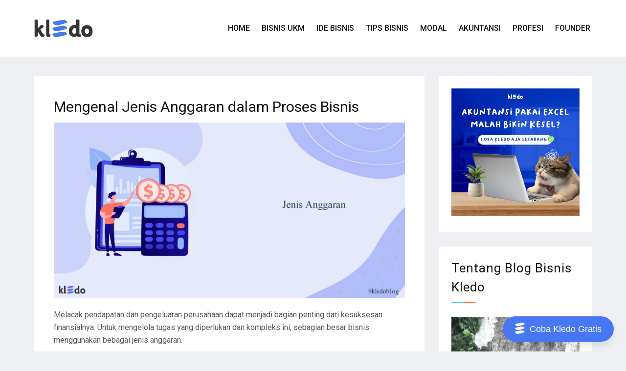

--- FILE ---
content_type: text/html; charset=UTF-8
request_url: https://kledo.com/blog/jenis-anggaran-bisnis/
body_size: 21697
content:
<!doctype html>
<html lang="id">
<head><script>(function(w,i,g){w[g]=w[g]||[];if(typeof w[g].push=='function')w[g].push(i)})
(window,'GTM-M5GSX4X','google_tags_first_party');</script><script>(function(w,d,s,l){w[l]=w[l]||[];(function(){w[l].push(arguments);})('set', 'developer_id.dYzg1YT', true);
		w[l].push({'gtm.start':new Date().getTime(),event:'gtm.js'});var f=d.getElementsByTagName(s)[0],
		j=d.createElement(s);j.async=true;j.src='/4ptc/';
		f.parentNode.insertBefore(j,f);
		})(window,document,'script','dataLayer');</script>
<meta charset="UTF-8">
<meta name="viewport" content="width=device-width, initial-scale=1">
<link rel="profile" href="https://gmpg.org/xfn/11">
<meta name='robots' content='index, follow, max-image-preview:large, max-snippet:-1, max-video-preview:-1' />
<!-- This site is optimized with the Yoast SEO plugin v26.6 - https://yoast.com/wordpress/plugins/seo/ -->
<!-- <link media="all" href="https://kledo.com/blog/wp-content/cache/autoptimize/css/autoptimize_90c4868062196edd830aff12f1ad6531.css" rel="stylesheet"> -->
<link rel="stylesheet" type="text/css" href="//kledo.com/blog/wp-content/cache/wpfc-minified/kdj5vdcx/2rhko.css" media="all"/><title>Mengenal Jenis Anggaran dalam Proses Bisnis - Kledo Blog</title>
<meta name="description" content="Pada artikel ini, kami akan mendefinisikan anggaran bisnis, membahas jenis anggaran dan metode penganggaran dalam bisnis untuk membantu Anda mengembangkan" />
<link rel="canonical" href="https://kledo.com/blog/jenis-anggaran-bisnis/" />
<meta property="og:locale" content="id_ID" />
<meta property="og:type" content="article" />
<meta property="og:title" content="Mengenal Jenis Anggaran dalam Proses Bisnis - Kledo Blog" />
<meta property="og:description" content="Pada artikel ini, kami akan mendefinisikan anggaran bisnis, membahas jenis anggaran dan metode penganggaran dalam bisnis untuk membantu Anda mengembangkan" />
<meta property="og:url" content="https://kledo.com/blog/jenis-anggaran-bisnis/" />
<meta property="og:site_name" content="Kledo Blog" />
<meta property="article:publisher" content="https://www.facebook.com/kledocom" />
<meta property="article:published_time" content="2022-06-01T01:46:44+00:00" />
<meta property="article:modified_time" content="2023-07-04T02:40:21+00:00" />
<meta property="og:image" content="https://kledo.com/blog/wp-content/uploads/2022/05/jenis-anggaran-01.jpg" />
<meta property="og:image:width" content="1500" />
<meta property="og:image:height" content="750" />
<meta property="og:image:type" content="image/jpeg" />
<meta name="author" content="sugi priharto" />
<meta name="twitter:card" content="summary_large_image" />
<meta name="twitter:label1" content="Ditulis oleh" />
<meta name="twitter:data1" content="sugi priharto" />
<meta name="twitter:label2" content="Estimasi waktu membaca" />
<meta name="twitter:data2" content="9 menit" />
<script type="application/ld+json" class="yoast-schema-graph">{"@context":"https://schema.org","@graph":[{"@type":"Article","@id":"https://kledo.com/blog/jenis-anggaran-bisnis/#article","isPartOf":{"@id":"https://kledo.com/blog/jenis-anggaran-bisnis/"},"author":{"name":"sugi priharto","@id":"https://kledo.com/blog/#/schema/person/e3dc6212c1e97af8857df71d958e80f2"},"headline":"Mengenal Jenis Anggaran dalam Proses Bisnis","datePublished":"2022-06-01T01:46:44+00:00","dateModified":"2023-07-04T02:40:21+00:00","mainEntityOfPage":{"@id":"https://kledo.com/blog/jenis-anggaran-bisnis/"},"wordCount":1889,"commentCount":0,"publisher":{"@id":"https://kledo.com/blog/#organization"},"image":{"@id":"https://kledo.com/blog/jenis-anggaran-bisnis/#primaryimage"},"thumbnailUrl":"https://kledo.com/blog/wp-content/uploads/2022/05/jenis-anggaran-01.jpg","keywords":["fitur anggaran kledo","jenis anggaran","jenis anggaran dalam bisnis","kledo","macam-macam anggaran","metode anggaran","metode anggaran dalam bisnis","software akuntansi kledo"],"articleSection":["Panduan Akuntansi"],"inLanguage":"id","potentialAction":[{"@type":"CommentAction","name":"Comment","target":["https://kledo.com/blog/jenis-anggaran-bisnis/#respond"]}]},{"@type":"WebPage","@id":"https://kledo.com/blog/jenis-anggaran-bisnis/","url":"https://kledo.com/blog/jenis-anggaran-bisnis/","name":"Mengenal Jenis Anggaran dalam Proses Bisnis - Kledo Blog","isPartOf":{"@id":"https://kledo.com/blog/#website"},"primaryImageOfPage":{"@id":"https://kledo.com/blog/jenis-anggaran-bisnis/#primaryimage"},"image":{"@id":"https://kledo.com/blog/jenis-anggaran-bisnis/#primaryimage"},"thumbnailUrl":"https://kledo.com/blog/wp-content/uploads/2022/05/jenis-anggaran-01.jpg","datePublished":"2022-06-01T01:46:44+00:00","dateModified":"2023-07-04T02:40:21+00:00","description":"Pada artikel ini, kami akan mendefinisikan anggaran bisnis, membahas jenis anggaran dan metode penganggaran dalam bisnis untuk membantu Anda mengembangkan","breadcrumb":{"@id":"https://kledo.com/blog/jenis-anggaran-bisnis/#breadcrumb"},"inLanguage":"id","potentialAction":[{"@type":"ReadAction","target":["https://kledo.com/blog/jenis-anggaran-bisnis/"]}]},{"@type":"ImageObject","inLanguage":"id","@id":"https://kledo.com/blog/jenis-anggaran-bisnis/#primaryimage","url":"https://kledo.com/blog/wp-content/uploads/2022/05/jenis-anggaran-01.jpg","contentUrl":"https://kledo.com/blog/wp-content/uploads/2022/05/jenis-anggaran-01.jpg","width":1500,"height":750,"caption":"jenis anggaran"},{"@type":"BreadcrumbList","@id":"https://kledo.com/blog/jenis-anggaran-bisnis/#breadcrumb","itemListElement":[{"@type":"ListItem","position":1,"name":"Home","item":"https://kledo.com/blog/"},{"@type":"ListItem","position":2,"name":"Mengenal Jenis Anggaran dalam Proses Bisnis"}]},{"@type":"WebSite","@id":"https://kledo.com/blog/#website","url":"https://kledo.com/blog/","name":"Kledo Blog","description":"","publisher":{"@id":"https://kledo.com/blog/#organization"},"potentialAction":[{"@type":"SearchAction","target":{"@type":"EntryPoint","urlTemplate":"https://kledo.com/blog/?s={search_term_string}"},"query-input":{"@type":"PropertyValueSpecification","valueRequired":true,"valueName":"search_term_string"}}],"inLanguage":"id"},{"@type":"Organization","@id":"https://kledo.com/blog/#organization","name":"Kledo","url":"https://kledo.com/blog/","logo":{"@type":"ImageObject","inLanguage":"id","@id":"https://kledo.com/blog/#/schema/logo/image/","url":"https://kledo.com/blog/wp-content/uploads/2019/11/logo-color-kledo-front.png","contentUrl":"https://kledo.com/blog/wp-content/uploads/2019/11/logo-color-kledo-front.png","width":132,"height":70,"caption":"Kledo"},"image":{"@id":"https://kledo.com/blog/#/schema/logo/image/"},"sameAs":["https://www.facebook.com/kledocom","https://www.instagram.com/kledocom/","https://www.linkedin.com/company/kledo/","https://www.youtube.com/c/kledoCom"]},{"@type":"Person","@id":"https://kledo.com/blog/#/schema/person/e3dc6212c1e97af8857df71d958e80f2","name":"sugi priharto","image":{"@type":"ImageObject","inLanguage":"id","@id":"https://kledo.com/blog/#/schema/person/image/","url":"https://secure.gravatar.com/avatar/43eea581b42a21af5ce4cd6e69a64d435aa87c92fc79b7563ee66425bdf14d0f?s=96&d=mm&r=g","contentUrl":"https://secure.gravatar.com/avatar/43eea581b42a21af5ce4cd6e69a64d435aa87c92fc79b7563ee66425bdf14d0f?s=96&d=mm&r=g","caption":"sugi priharto"},"description":"8 tahun pengalaman di dunia digital marketing dan penulisan terkait bisnis, pemasaran, keuangan, dan akuntansi.","sameAs":["https://id.linkedin.com/in/sugipriharto"],"url":"https://kledo.com/blog/author/sugipriharto/"}]}</script>
<!-- / Yoast SEO plugin. -->
<link rel='dns-prefetch' href='//cdn.wpcharms.com' />
<link rel='dns-prefetch' href='//fonts.googleapis.com' />
<link rel="alternate" title="oEmbed (JSON)" type="application/json+oembed" href="https://kledo.com/blog/wp-json/oembed/1.0/embed?url=https%3A%2F%2Fkledo.com%2Fblog%2Fjenis-anggaran-bisnis%2F" />
<link rel="alternate" title="oEmbed (XML)" type="text/xml+oembed" href="https://kledo.com/blog/wp-json/oembed/1.0/embed?url=https%3A%2F%2Fkledo.com%2Fblog%2Fjenis-anggaran-bisnis%2F&#038;format=xml" />
<link rel='stylesheet' id='blog-kit-fonts-css' href='//fonts.googleapis.com/css?family=Roboto%3A400%2C400i%2C500%2C500i%2C700%2C700i&#038;subset=latin%2Clatin-ext' type='text/css' media='all' />
<script src='//kledo.com/blog/wp-content/cache/wpfc-minified/2eos77cg/2rhko.js' type="text/javascript"></script>
<!-- <script type="text/javascript" src="https://kledo.com/blog/wp-includes/js/jquery/jquery.min.js?ver=3.7.1" id="jquery-core-js"></script> -->
<!-- <script defer type="text/javascript" src="https://kledo.com/blog/wp-includes/js/jquery/jquery-migrate.min.js?ver=3.4.1" id="jquery-migrate-js"></script> -->
<link rel="https://api.w.org/" href="https://kledo.com/blog/wp-json/" /><link rel="alternate" title="JSON" type="application/json" href="https://kledo.com/blog/wp-json/wp/v2/posts/13234" /><link rel="EditURI" type="application/rsd+xml" title="RSD" href="https://kledo.com/blog/xmlrpc.php?rsd" />
<meta name="generator" content="WordPress 6.9" />
<link rel='shortlink' href='https://kledo.com/blog/?p=13234' />
<!-- Google Tag Manager -->
<script defer src="[data-uri]"></script>
<!-- End Google Tag Manager -->
<meta name="google-site-verification" content="q7wm8_sMQNdBKAerApXRn5nNNkSQMX2kt0A6OqJmiSs" />
<!-- StarBox - the Author Box for Humans 3.5.4, visit: https://wordpress.org/plugins/starbox/ -->
<!-- /StarBox - the Author Box for Humans -->
<script src='//kledo.com/blog/wp-content/cache/wpfc-minified/qm61gme9/2rhko.js' type="text/javascript"></script>
<!-- <script defer type="text/javascript" src="https://kledo.com/blog/wp-content/plugins/starbox/themes/business/js/frontend.min.js?ver=3.5.4" id="31e2ed711b-js"></script> -->
<link rel="pingback" href="https://kledo.com/blog/xmlrpc.php"><meta name="generator" content="Elementor 3.34.0; features: additional_custom_breakpoints; settings: css_print_method-external, google_font-enabled, font_display-auto">
<link rel="icon" href="https://kledo.com/blog/wp-content/uploads/2019/11/favicon-150x150.png" sizes="32x32" />
<link rel="icon" href="https://kledo.com/blog/wp-content/uploads/2019/11/favicon.png" sizes="192x192" />
<link rel="apple-touch-icon" href="https://kledo.com/blog/wp-content/uploads/2019/11/favicon.png" />
<meta name="msapplication-TileImage" content="https://kledo.com/blog/wp-content/uploads/2019/11/favicon.png" />
</head>
<body class="wp-singular post-template-default single single-post postid-13234 single-format-standard wp-custom-logo wp-embed-responsive wp-theme-blog-kit wp-child-theme-blog-kit-child02 global-layout-right-sidebar elementor-default elementor-kit-109">
<!-- Google Tag Manager (noscript) -->
<noscript><iframe src="https://www.googletagmanager.com/ns.html?id=GTM-MZ2DQVJ"
height="0" width="0" style="display:none;visibility:hidden"></iframe></noscript>
<!-- End Google Tag Manager (noscript) -->
<div id="page" class="site">
<header id="masthead" class="site-header">
<div class="bottom-header">
<div class="container">
<div class="inner-header-wrap">
<div class="site-branding">
<a href="https://kledo.com/" class="custom-logo-link" rel="home" itemprop="url"><img fetchpriority="high" width="1600" height="478" src="https://kledo.com/blog/wp-content/uploads/2024/10/icon-kledo.webp" class="custom-logo" alt="icon kledo" decoding="async" srcset="https://kledo.com/blog/wp-content/uploads/2024/10/icon-kledo.webp 1600w, https://kledo.com/blog/wp-content/uploads/2024/10/icon-kledo-300x90.webp 300w, https://kledo.com/blog/wp-content/uploads/2024/10/icon-kledo-1024x306.webp 1024w, https://kledo.com/blog/wp-content/uploads/2024/10/icon-kledo-768x229.webp 768w, https://kledo.com/blog/wp-content/uploads/2024/10/icon-kledo-1536x459.webp 1536w" sizes="(max-width: 1600px) 100vw, 1600px" /></a>
</div><!-- .site-branding -->
<div class="main-navigation-wrapper">
<div id="main-nav" class="clear-fix">
<nav id="site-navigation" class="main-navigation" role="navigation">
<div class="wrap-menu-content">
<div class="menu-main-menu-container"><ul id="primary-menu" class="menu"><li id="menu-item-17" class="menu-item menu-item-type-custom menu-item-object-custom menu-item-17"><a href="/">Home</a></li>
<li id="menu-item-51" class="menu-item menu-item-type-taxonomy menu-item-object-category menu-item-51"><a href="https://kledo.com/blog/category/bisnis-ukm/">Bisnis UKM</a></li>
<li id="menu-item-1889" class="menu-item menu-item-type-taxonomy menu-item-object-category menu-item-1889"><a href="https://kledo.com/blog/category/ide-bisnis/">Ide Bisnis</a></li>
<li id="menu-item-1890" class="menu-item menu-item-type-taxonomy menu-item-object-category menu-item-1890"><a href="https://kledo.com/blog/category/tips-bisnis/">Tips Bisnis</a></li>
<li id="menu-item-1891" class="menu-item menu-item-type-taxonomy menu-item-object-category menu-item-1891"><a href="https://kledo.com/blog/category/permodalan/">Modal</a></li>
<li id="menu-item-1892" class="menu-item menu-item-type-taxonomy menu-item-object-category current-post-ancestor current-menu-parent current-post-parent menu-item-1892"><a href="https://kledo.com/blog/category/panduan-akuntansi/">Akuntansi</a></li>
<li id="menu-item-1893" class="menu-item menu-item-type-taxonomy menu-item-object-category menu-item-1893"><a href="https://kledo.com/blog/category/karir-profesi/">Profesi</a></li>
<li id="menu-item-2510" class="menu-item menu-item-type-custom menu-item-object-custom menu-item-2510"><a target="_blank" href="https://oggix.com">Founder</a></li>
</ul></div>                                        </div><!-- .menu-content -->
</nav><!-- #site-navigation -->
</div> <!-- #main-nav -->
</div>
</div>
</div>
</div>
</header><!-- #masthead -->
<div id="content" class="site-content">
<main id="main" class="site-main background-active content-space-enabled" role="main">
<div class="container">
<div id="primary" class="content-area">
<article id="post-13234" class="post-13234 post type-post status-publish format-standard has-post-thumbnail hentry category-panduan-akuntansi tag-fitur-anggaran-kledo tag-jenis-anggaran tag-jenis-anggaran-dalam-bisnis tag-kledo tag-macam-macam-anggaran tag-metode-anggaran tag-metode-anggaran-dalam-bisnis tag-software-akuntansi-kledo">
<header class="entry-header">
<h1 class="entry-title">Mengenal Jenis Anggaran dalam Proses Bisnis</h1>
<div class="entry-meta">
<span class="posted-on"><a href="https://kledo.com/blog/jenis-anggaran-bisnis/" rel="bookmark"><time class="entry-date published" datetime="2022-06-01T08:46:44+07:00">1 Juni 2022</time><time class="updated" datetime="2023-07-04T09:40:21+07:00">4 Juli 2023</time></a></span><span class="byline"> <span class="author vcard"><a class="url fn n" href="https://kledo.com/blog/author/sugipriharto/">sugi priharto</a></span></span><span class="cat-links"><a href="https://kledo.com/blog/category/panduan-akuntansi/" rel="category tag">Panduan Akuntansi</a></span><span class="comments-link"><a href="https://kledo.com/blog/jenis-anggaran-bisnis/#respond">Leave a Comment<span class="screen-reader-text"> on Mengenal Jenis Anggaran dalam Proses Bisnis</span></a></span>                    </div><!-- .entry-meta -->
</header><!-- .entry-header -->
<div class="post-thumbnail">
<noscript><img width="1500" height="750" src="https://kledo.com/blog/wp-content/uploads/2022/05/jenis-anggaran-01.jpg" class="attachment-post-thumbnail size-post-thumbnail wp-post-image" alt="jenis anggaran" decoding="async" srcset="https://kledo.com/blog/wp-content/uploads/2022/05/jenis-anggaran-01.jpg 1500w, https://kledo.com/blog/wp-content/uploads/2022/05/jenis-anggaran-01-300x150.jpg 300w, https://kledo.com/blog/wp-content/uploads/2022/05/jenis-anggaran-01-1024x512.jpg 1024w, https://kledo.com/blog/wp-content/uploads/2022/05/jenis-anggaran-01-768x384.jpg 768w" sizes="(max-width: 1500px) 100vw, 1500px" /></noscript><img width="1500" height="750" src='data:image/svg+xml,%3Csvg%20xmlns=%22http://www.w3.org/2000/svg%22%20viewBox=%220%200%201500%20750%22%3E%3C/svg%3E' data-src="https://kledo.com/blog/wp-content/uploads/2022/05/jenis-anggaran-01.jpg" class="lazyload attachment-post-thumbnail size-post-thumbnail wp-post-image" alt="jenis anggaran" decoding="async" data-srcset="https://kledo.com/blog/wp-content/uploads/2022/05/jenis-anggaran-01.jpg 1500w, https://kledo.com/blog/wp-content/uploads/2022/05/jenis-anggaran-01-300x150.jpg 300w, https://kledo.com/blog/wp-content/uploads/2022/05/jenis-anggaran-01-1024x512.jpg 1024w, https://kledo.com/blog/wp-content/uploads/2022/05/jenis-anggaran-01-768x384.jpg 768w" data-sizes="(max-width: 1500px) 100vw, 1500px" />			</div><!-- .post-thumbnail -->
<div class="entry-content">
<p>Melacak pendapatan dan pengeluaran perusahaan dapat menjadi bagian penting dari kesuksesan finansialnya. Untuk mengelola tugas yang diperlukan dan kompleks ini, sebagian besar bisnis menggunakan bebagai jenis anggaran. </p>
<p>Anggaran dapat membantu<a href="https://kledo.com/blog/rencana-bisnis/"> rencana bisnis</a> dan mendokumentasikan pergerakan uang masuk, keluar, dan di dalam organisasi mereka, yang dapat membantu mendukung profitabilitas secara keseluruhan. </p>
<p>Pada artikel ini, kami akan mendefinisikan anggaran bisnis, membahas jenis anggaran dan metode penganggaran dalam bisnis untuk membantu Anda mengembangkan dan memelihara keuangan bisnis Anda sendiri.</p>
<div class="lwptoc lwptoc-autoWidth lwptoc-baseItems lwptoc-light lwptoc-notInherit" data-smooth-scroll="1" data-smooth-scroll-offset="24"><div class="lwptoc_i">    <div class="lwptoc_header">
<b class="lwptoc_title">Contents</b>                    <span class="lwptoc_toggle">
<a href="#" class="lwptoc_toggle_label" data-label="show">hide</a>            </span>
</div>
<div class="lwptoc_items lwptoc_items-visible">
<div class="lwptoc_itemWrap"><div class="lwptoc_item">    <a href="#Apa_itu_Anggaran_Bisnis">
<span class="lwptoc_item_label">Apa itu Anggaran Bisnis?</span>
</a>
</div><div class="lwptoc_item">    <a href="#10_Jenis_Anggaran_dalam_Bisnis">
<span class="lwptoc_item_label">10 Jenis Anggaran dalam Bisnis</span>
</a>
</div><div class="lwptoc_item">    <a href="#Mengenal_4_Metode_Penganggaran_Utama">
<span class="lwptoc_item_label">Mengenal 4 Metode Penganggaran Utama</span>
</a>
</div><div class="lwptoc_item">    <a href="#Kesimpulan">
<span class="lwptoc_item_label">Kesimpulan</span>
</a>
</div></div></div>
</div></div>
<h2 class="wp-block-heading"><span id="Apa_itu_Anggaran_Bisnis">Apa itu Anggaran Bisnis?</span></h2>
<figure class="wp-block-image alignwide size-large"><noscript><img decoding="async" width="1024" height="576" src="https://kledo.com/blog/wp-content/uploads/2022/05/anggaran-1-1024x576.jpg" alt="jenis anggaran" class="wp-image-13245" srcset="https://kledo.com/blog/wp-content/uploads/2022/05/anggaran-1-1024x576.jpg 1024w, https://kledo.com/blog/wp-content/uploads/2022/05/anggaran-1-300x169.jpg 300w, https://kledo.com/blog/wp-content/uploads/2022/05/anggaran-1-768x432.jpg 768w, https://kledo.com/blog/wp-content/uploads/2022/05/anggaran-1.jpg 1240w" sizes="(max-width: 1024px) 100vw, 1024px"></noscript><img decoding="async" width="1024" height="576" src='data:image/svg+xml,%3Csvg%20xmlns=%22http://www.w3.org/2000/svg%22%20viewBox=%220%200%201024%20576%22%3E%3C/svg%3E' data-src="https://kledo.com/blog/wp-content/uploads/2022/05/anggaran-1-1024x576.jpg" alt="jenis anggaran" class="lazyload wp-image-13245" data-srcset="https://kledo.com/blog/wp-content/uploads/2022/05/anggaran-1-1024x576.jpg 1024w, https://kledo.com/blog/wp-content/uploads/2022/05/anggaran-1-300x169.jpg 300w, https://kledo.com/blog/wp-content/uploads/2022/05/anggaran-1-768x432.jpg 768w, https://kledo.com/blog/wp-content/uploads/2022/05/anggaran-1.jpg 1240w" data-sizes="(max-width: 1024px) 100vw, 1024px"></figure>
<p><a href="https://kledo.com/blog/anggaran-perusahaan/">Anggaran adalah </a>rencana keuangan yang digunakan oleh bisnis untuk melacak pendapatan dan pengeluaran mereka untuk memprediksi keuntungan di masa depan.</p>
<p>Bisnis mungkin ingin melacak berapa banyak uang yang dihabiskan untuk biaya overhead dan pengeluaran sekali pakai untuk mengidentifikasi di mana mereka menghabiskan, sehingga mereka dapat memotong pengeluaran jika perlu dan meningkatkan keuntungan mereka. </p>
<p>Mereka mungkin juga menggunakan anggaran untuk membantu mengidentifikasi area tertentu di mana mereka dapat meningkatkan pendapatan mereka. </p>
<p>Perusahaan sering mempertahankan anggaran induk, dan departemen dalam perusahaan mungkin membuat anggaran sendiri untuk mengelola alokasi keuangan perusahaan secara keseluruhan.</p>
<p>Bisnis dapat memecah anggaran mereka ke dalam periode keuangan, membantu memantau posisi keuangan dan membangun tujuan jangka pendek. </p>
<p>Biasanya, anggaran akan terdiri dari satu tahun penuh, empat kuartal dan bulan individu. </p>
<p>Perusahaan sering merevisi anggaran mereka di awal setiap tahun dan membawa pertumbuhan keuangan dan laba ke tahun-tahun berikutnya untuk mempertahankan gambaran yang akurat tentang aliran uang dari waktu ke waktu. </p>
<p>Organisasi sering memanfaatkan <a href="https://kledo.com/software-akuntansi-gratis/">software akuntansi</a> yang memiliki fitur anggaran untuk membantu menyeimbangkan anggaran dan mengembangkan rencana penganggaran, salah satunya adalah Kledo.</p>
<p>Kledo adalah software akuntansi berbasis cloud yang akan memudahkan proses pembukuan bisnis dan pengelolaan berbagai jenis anggaran dalam usaha Anda.</p>
<p>Anda juga bisa mencoba menggunakan Kledo secara gratis selama 14 hari melalui tautan pada gambar di bawah ini:</p>
<div class="wp-block-image"><figure class="aligncenter size-large"><a href="https://kledo.com/daftar/?utm_source=blog&amp;utm_medium=banner+blog&amp;utm_campaign=blog+kledo&amp;utm_id=banner"><noscript><img loading="lazy" decoding="async" width="1024" height="1024" src="https://kledo.com/blog/wp-content/uploads/2021/07/Banner-1-1080-1024x1024.jpg" alt="Banner 1 kledo" class="wp-image-4989" srcset="https://kledo.com/blog/wp-content/uploads/2021/07/Banner-1-1080-1024x1024.jpg 1024w, https://kledo.com/blog/wp-content/uploads/2021/07/Banner-1-1080-300x300.jpg 300w, https://kledo.com/blog/wp-content/uploads/2021/07/Banner-1-1080-150x150.jpg 150w, https://kledo.com/blog/wp-content/uploads/2021/07/Banner-1-1080-768x768.jpg 768w, https://kledo.com/blog/wp-content/uploads/2021/07/Banner-1-1080.jpg 1080w" sizes="(max-width: 1024px) 100vw, 1024px"></noscript><img loading="lazy" decoding="async" width="1024" height="1024" src='data:image/svg+xml,%3Csvg%20xmlns=%22http://www.w3.org/2000/svg%22%20viewBox=%220%200%201024%201024%22%3E%3C/svg%3E' data-src="https://kledo.com/blog/wp-content/uploads/2021/07/Banner-1-1080-1024x1024.jpg" alt="Banner 1 kledo" class="lazyload wp-image-4989" data-srcset="https://kledo.com/blog/wp-content/uploads/2021/07/Banner-1-1080-1024x1024.jpg 1024w, https://kledo.com/blog/wp-content/uploads/2021/07/Banner-1-1080-300x300.jpg 300w, https://kledo.com/blog/wp-content/uploads/2021/07/Banner-1-1080-150x150.jpg 150w, https://kledo.com/blog/wp-content/uploads/2021/07/Banner-1-1080-768x768.jpg 768w, https://kledo.com/blog/wp-content/uploads/2021/07/Banner-1-1080.jpg 1080w" data-sizes="(max-width: 1024px) 100vw, 1024px"></a></figure></div>
<p><strong>Baca juga:<a href="https://kledo.com/blog/lingkungan-bisnis-definisi-ciri-fungsi-jenis-dan-komponennya/"> Lingkungan Bisnis: Definisi, Ciri, Fungsi, Jenis, dan Komponennya</a></strong></p>
<h2 class="wp-block-heading"><span id="10_Jenis_Anggaran_dalam_Bisnis">10 Jenis Anggaran dalam Bisnis</span></h2>
<p>Anggaran bisnis seperti sisik jari pada manusia. Setiap bisnis memiliki anggaran uniknya sendiri yang harus mereka patuhi. Dan, beberapa bisnis mungkin memiliki serangkaian anggaran bisnis yang berbeda untuk dilacak. </p>
<p>Jadi, apa saja jenis anggaran dalam bisnis? Cari tahu sendiri di bawah ini.</p>
<h3 class="wp-block-heading">1. <a href="https://kledo.com/blog/anggaran-operasional/">Anggaran operasional</a></h3>
<p>Anggaran operasional atau <em>operational budget</em>, terdiri dari semua pengeluaran dan pendapatan yang diharapkan digunakan oleh bisnis Anda untuk operasinya. </p>
<p>Anggaran operasi Anda menguraikan dana yang dibutuhkan perusahaan Anda untuk beroperasi secara efisien.</p>
<p>Umumnya, anggaran operasional memecah hal-hal seperti <a href="https://kledo.com/blog/biaya-tetap/">biaya tetap</a> dan <a href="https://kledo.com/blog/biaya-variabel/">variabel</a>, pendapatan, dan pengeluaran lainnya. </p>
<p>Seperti semua jenis anggaran dalam bisnis, anggaran operasional dapat bervariasi tergantung pada bisnis dan operasinya.</p>
<p>Dalam kebanyakan kasus, anggaran operasional Anda adalah kombinasi dari beberapa anggaran lainnya, termasuk:</p>
<ul class="wp-block-list"><li>Penjualan</li><li>Produksi</li><li>Bahan langsung</li><li>Tenaga kerja langsung</li><li>Biaya overhead</li><li>Biaya umum dan administrasi</li></ul>
<p><strong>Baca juga: <a href="https://kledo.com/blog/administrasi-keuangan/">Administrasi Keuangan: Pengertian, Tujuan, dan Tugasnya</a></strong></p>
<h3 class="wp-block-heading">2. Anggaran arus kas</h3>
<p>Salah satu komponen terbesar dari penganggaran bisnis adalah mengelola dan memperkirakan arus kas. </p>
<p>Arus kas Anda atau anggaran kas memberi Anda prediksi uang yang masuk atau keluar dari bisnis selama periode waktu tertentu (misalnya, satu tahun).</p>
<p>Anggaran arus kas Anda dapat membantu Anda membuat keputusan keuangan yang penting, mendeteksi masalah, dan mencegah pengeluaran yang berlebihan.</p>
<p>Tujuan anggaran kas Anda adalah untuk memastikan ada cukup uang yang masuk untuk menutupi uang yang keluar. </p>
<p>Jika Anda tidak memiliki cukup uang untuk mengimbangi pengeluaran, Anda bisa berakhir di wilayah arus kas negatif.</p>
<p><strong>Baca juga: <a href="https://kledo.com/blog/tips-menjadi-eksportir-sukses/">Tips Menjadi Eksportir Sukses yang Harus Anda Tahu</a></strong></p>
<h3 class="wp-block-heading">3. Anggaran keuangan</h3>
<p>Untuk memahami berapa banyak uang yang Anda butuhkan untuk mencapai kebutuhan jangka pendek dan jangka panjang, buatlah anggaran keuangan. </p>
<p>Faktor anggaran keuangan dalam aset, kewajiban, dan ekuitas (alias komponen neraca Anda).</p>
<p>Anggaran keuangan bisnis Anda dapat memberi Anda gambaran menyeluruh tentang kesehatan dan stabilitas perusahaan Anda.</p>
<p> Jenis anggaran ini dapat sangat membantu jika Anda mencari pendanaan atau mempertimbangkan <em>initial public offering</em> (IPO)</p>
<h3 class="wp-block-heading">4. <a href="https://kledo.com/blog/anggaran-penjualan/">Anggaran penjualan</a></h3>
<p>Jenis anggaran lain yang mungkin ingin Anda pertimbangkan untuk ditetapkan adalah anggaran penjualan. </p>
<p>Anggaran penjualan memproyeksikan pendapatan dan pengeluaran penjualan Anda dan berapa banyak yang akan Anda jual dalam periode waktu tertentu.</p>
<p>Membuat anggaran penjualan memungkinkan Anda untuk merencanakan dan melakukan penyesuaian terhadap pengeluaran Anda. Untuk membuat anggaran penjualan, Anda perlu:</p>
<ul class="wp-block-list"><li>Buat daftar penawaran bisnis Anda</li><li>Cantumkan titik harga setiap penawaran</li><li>Tinjau angka penjualan tahun lalu (atau periode) untuk membuat proyeksi</li></ul>
<p>Memiliki anggaran penjualan yang akurat memastikan Anda memiliki banyak bahan dan inventaris untuk memenuhi permintaan pelanggan. Dan, anggaran penjualan Anda membantu meletakkan dasar bagi bisnis Anda</p>
<h3 class="wp-block-heading">5. <a href="https://kledo.com/blog/anggaran-produksi/">Anggaran produksi</a></h3>
<p>Anggaran produksi Anda memberi tahu Anda berapa banyak setiap produk yang harus diproduksi untuk memenuhi kebutuhan penjualan dan persyaratan inventaris. </p>
<p>Jenis anggaran bisnis ini membantu menentukan aspek operasi seperti:</p>
<ul class="wp-block-list"><li>Tenaga kerja langsung</li><li>Material langsung</li><li><a href="https://kledo.com/blog/biaya-overhead/">Overhead</a></li></ul>
<p>Untuk menyusun anggaran produksi, Anda memerlukan jumlah unit yang diharapkan untuk dijual (berdasarkan data periode terakhir), tingkat persediaan akhir yang diperlukan, dan jumlah unit dalam persediaan awal Anda (jika ada).</p>
<p>Anggaran produksi Anda membantu menentukan biaya produksi, dan pada gilirannya, membantu menentukan harga produk.</p>
<p>Perhatikan anggaran produksi Anda. Jika penjualan dan permintaan meningkat atau menurun, sesuaikan anggaran produksi Anda.</p>
<p><strong>Baca juga: <a href="https://kledo.com/blog/strategi-promosi-penjualan/">Mengenal Jenis Strategi Promosi Penjualan yang Bisa Anda Gunakan</a></strong></p>
<h3 class="wp-block-heading">6. Anggaran tenaga kerja</h3>
<p>Jika Anda memiliki karyawan atau berencana mempekerjakan karyawan, pertimbangkan untuk membuat anggaran tenaga kerja.</p>
<p> Gunakan anggaran tenaga kerja untuk menentukan berapa banyak karyawan yang Anda butuhkan untuk mencapai tingkat produksi tertentu. Anggaran tenaga kerja Anda juga membantu Anda merencanakan biaya penggajian.</p>
<p>Selain membantu Anda merencanakan kepegawaian, anggaran tenaga kerja dapat membantu Anda dalam mengalokasikan biaya untuk pekerja musiman.</p>
<h3 class="wp-block-heading">7. Anggaran modal</h3>
<p>Anggaran modal dapat membantu Anda merencanakan pembelian aset besar, seperti:</p>
<ul class="wp-block-list"><li>Mesin</li><li>Properti</li><li>Kendaraan</li></ul>
<p>Anggaran modal bisnis menjabarkan biaya aset, periode pengembalian yang diharapkan, dan potensi pengembalian investasi aset. </p>
<p>Anggaran modal Anda dapat memberi tahu Anda apakah pembelian itu akan menjadi investasi yang baik atau tidak.</p>
<h3 class="wp-block-heading">8. Anggaran statis</h3>
<p>Beberapa bisnis dengan penjualan dan pengeluaran yang dapat diprediksi dapat membuat anggaran statis. </p>
<p>Anggaran statis tidak berubah sepanjang tahun. Anda dapat menggunakan anggaran statis untuk melihat perbedaan dan mengevaluasi kinerja penjualan.</p>
<p>Anggaran statis tidak dipengaruhi oleh volume penjualan atau perubahan lain dalam bisnis. Beberapa jenis pengeluaran dalam anggaran statis mungkin termasuk:</p>
<ul class="wp-block-list"><li>Software</li><li>Biaya kontraktor</li><li>Biaya berlangganan</li><li>Sewa gudang</li><li>Keperluan</li><li>Biaya pasokan</li></ul>
<p>Sertakan semua pengeluaran yang tetap tidak berubah (atau tetap) selama periode tersebut dalam anggaran statis Anda.</p>
<p>Di sisi lain, jika Anda memiliki pengeluaran yang terus berubah, gunakan anggaran yang fleksibel. Anggaran fleksibel berfluktuasi dengan perubahan penjualan dan produksi.</p>
<p><strong>Baca juga:<a href="https://kledo.com/blog/konsep-penjualan/"> Mengenal Konsep Penjualan dan Bedanya dengan Konsep Pemasaran</a></strong></p>
<h3 class="wp-block-heading">9. Anggaran overhead</h3>
<p>Anggaran overhead mencakup biaya overhead tetap dan variabel untuk periode tertentu.</p>
<p>Biaya variabel bervariasi berdasarkan aktivitas penjualan Anda (mis., komisi). </p>
<p>Biaya tetap tetap sama, apa pun yang terjadi pada penjualan Anda. Biaya tetap adalah biaya yang harus Anda bayar untuk menjalankan bisnis Anda (misalnya, sewa).</p>
<p>Uraikan semua biaya overhead variabel dan tetap Anda dalam anggaran overhead Anda.</p>
<p><strong>Baca juga: <a href="https://kledo.com/blog/budget-adalah/">Budget Adalah: Berikut Pembahasan Lengkap dan Tips Membuatnya</a></strong></p>
<h3 class="wp-block-heading">10. Anggaran induk</h3>
<p>Anggaran induk atau <em>master budget</em> adalah kombinasi dari semua anggaran individual bisnis Anda. </p>
<p>Anggaran induk Anda memberi Anda gambaran keuangan lengkap tentang perusahaan Anda. </p>
<p>Dan, itu dapat menunjukkan kepada Anda di mana pendapatan dan pengeluaran tertentu cocok secara keseluruhan dalam bisnis.</p>
<p>Anggaran induk lebih umum untuk bisnis yang lebih besar. Namun, usaha kecil juga dapat menggunakan anggaran induk untuk membagi keuangan mereka berdasarkan kategori atau departemen.</p>
<p>Gunakan anggaran utama Anda untuk merencanakan apa yang perlu Anda lakukan untuk mencapai tujuan bisnis dan keuangan. </p>
<p>Anggaran induk Anda dapat terdiri dari sejumlah anggaran yang berbeda, termasuk:</p>
<ul class="wp-block-list"><li>Penjualan</li><li>Produksi</li><li>Arus kas</li><li>Operasi</li></ul>
<p><strong>Baca juga: <a href="https://kledo.com/blog/aplikasi-kasir/">Rekomendasi Aplikasi Kasir Terbaik untuk Bisnis dan Cara Memilihnya</a></strong></p>
<h2 class="wp-block-heading"><span id="Mengenal_4_Metode_Penganggaran_Utama">Mengenal 4 Metode Penganggaran Utama</span></h2>
<figure class="wp-block-image alignwide size-large"><noscript><img loading="lazy" decoding="async" width="660" height="405" src="https://kledo.com/blog/wp-content/uploads/2022/05/anggaran-modal-1.jpg" alt="jenis anggaran" class="wp-image-13246" srcset="https://kledo.com/blog/wp-content/uploads/2022/05/anggaran-modal-1.jpg 660w, https://kledo.com/blog/wp-content/uploads/2022/05/anggaran-modal-1-300x184.jpg 300w" sizes="(max-width: 660px) 100vw, 660px"></noscript><img loading="lazy" decoding="async" width="660" height="405" src='data:image/svg+xml,%3Csvg%20xmlns=%22http://www.w3.org/2000/svg%22%20viewBox=%220%200%20660%20405%22%3E%3C/svg%3E' data-src="https://kledo.com/blog/wp-content/uploads/2022/05/anggaran-modal-1.jpg" alt="jenis anggaran" class="lazyload wp-image-13246" data-srcset="https://kledo.com/blog/wp-content/uploads/2022/05/anggaran-modal-1.jpg 660w, https://kledo.com/blog/wp-content/uploads/2022/05/anggaran-modal-1-300x184.jpg 300w" data-sizes="(max-width: 660px) 100vw, 660px"></figure>
<h3 class="wp-block-heading">1. Incremental budgeting</h3>
<p><em>Incremental budgeting</em> mengambil angka aktual tahun lalu dan menambah atau mengurangi persentase untuk mendapatkan anggaran tahun berjalan.</p>
<p>Ini adalah jenis anggaran yang paling umum karena sederhana dan mudah dipahami. </p>
<p><em>Incremental budgeting</em> sesuai untuk digunakan jika pemicu biaya utama tidak berubah dari tahun ke tahun. Namun, ada beberapa masalah dengan menggunakan metode ini:</p>
<h4 class="wp-block-heading">Kemungkinan akan membawa inefisiensi</h4>
<p> Misalnya, jika seorang manajer mengetahui bahwa ada peluang untuk meningkatkan anggarannya sebesar 10% setiap tahun, dia hanya akan mengambil kesempatan itu untuk mencapai anggaran yang lebih besar, tanpa berusaha mencari cara untuk memotong biaya atau menghemat.</p>
<h4 class="wp-block-heading">Kemungkinan besar akan terjadi kesenjangan anggaran</h4>
<p>Misalnya, seorang manajer mungkin melebih-lebihkan ukuran anggaran yang sebenarnya dibutuhkan tim sehingga tampaknya tim selalu kekurangan anggaran.</p>
<h4 class="wp-block-heading">Hal ini juga cenderung mengabaikan penggerak aktivitas dan kinerja eksternal</h4>
<p>Misalnya, ada inflasi yang sangat tinggi dalam biaya input tertentu. Penganggaran tambahan mengabaikan faktor eksternal dan hanya mengasumsikan biaya akan tumbuh, misalnya, 10% tahun ini.</p>
<p><strong>Baca juga: <a href="https://kledo.com/blog/budgeting-adalah/">Apa Itu Budgeting? Berikut Adalah Penjelasan Lengkap dan 20 Tips Membuat Budgeting</a></strong></p>
<h3 class="wp-block-heading">2. Activity-based budgeting</h3>
<p>Penganggaran berbasis aktivitas atau <em>activity-based budgeting</em> adalah jenis metode anggaran top-down yang menentukan jumlah input yang diperlukan untuk mendukung target atau output yang ditetapkan oleh perusahaan. </p>
<p>Misalnya, sebuah perusahaan menetapkan target output sebesar 100 juta dalam pendapatan. Perusahaan perlu terlebih dahulu menentukan kegiatan yang perlu dilakukan untuk memenuhi target penjualan, dan kemudian mencari tahu biaya pelaksanaan kegiatan tersebut.</p>
<p><strong>Baca juga:<a href="https://kledo.com/blog/proses-audit-dan-tahapannya/"> Mengetahui Proses Audit Keuangan dan Tahapannya dalam Bisnis</a></strong></p>
<h3 class="wp-block-heading">3. Penganggaran proposisi nilai</h3>
<p>Dalam penganggaran proposisi nilai, pembuat anggaran mempertimbangkan pertanyaan-pertanyaan berikut:</p>
<ul class="wp-block-list"><li>Mengapa jumlah ini dimasukkan dalam anggaran?</li><li>Apakah item tersebut menciptakan nilai bagi pelanggan, staf, atau pemangku kepentingan lainnya?</li><li>Apakah nilai barang lebih besar daripada biayanya? Jika tidak, lalu apakah ada alasan lain mengapa biaya tersebut dibenarkan?</li></ul>
<p>Penganggaran proposisi nilai benar-benar merupakan pola pikir tentang memastikan bahwa segala sesuatu yang termasuk dalam anggaran memberikan nilai bagi bisnis. </p>
<p>Penganggaran proposisi nilai bertujuan untuk menghindari pengeluaran yang tidak perlu – meskipun tidak tepat ditujukan pada tujuan itu sebagai opsi penganggaran akhir kami, <em>zero-based budgeting.</em></p>
<p><strong>Baca juga:<a href="https://kledo.com/blog/keterampilan-manajerial/"> Keterampilan Manajerial yang Harus Dimiliki Pebisnis dan Cara Mengembangkannya</a></strong></p>
<h3 class="wp-block-heading">4. <em>Zero-based budgeting</em></h3>
<p>Sebagai salah satu metode penganggaran yang paling umum digunakan, penganggaran berbasis nol atau zero-based budgeting dimulai dengan asumsi bahwa semua anggaran departemen adalah nol dan harus dibangun kembali dari awal. </p>
<p>Manajer harus dapat membenarkan setiap pengeluaran. Tidak ada pengeluaran yang otomatis “oke”. </p>
<p>Penganggaran berbasis nol sangat ketat, bertujuan untuk menghindari setiap dan semua pengeluaran yang tidak dianggap mutlak penting untuk keberhasilan operasi (menguntungkan) perusahaan.</p>
<p> Penganggaran dari bawah ke atas semacam ini bisa menjadi cara yang sangat efektif untuk “mengguncang segalanya”.</p>
<p>Pendekatan berbasis nol baik digunakan ketika ada kebutuhan mendesak untuk menahan biaya, misalnya, dalam situasi di mana perusahaan sedang melalui restrukturisasi keuangan atau penurunan ekonomi atau pasar besar yang mengharuskannya untuk mengurangi anggaran secara dramatis.</p>
<p>Penganggaran berbasis nol paling cocok untuk menangani biaya diskresioner daripada biaya operasi penting. </p>
<p>Namun, ini bisa menjadi pendekatan yang sangat memakan waktu, sehingga banyak perusahaan hanya menggunakan pendekatan ini sesekali.</p>
<p>Baca <a href="https://kledo.com/blog/zero-based-budgeting/">artikel ini untuk mengetahui zero-based budgeting lebih detail</a>.</p>
<h2 class="wp-block-heading"><span id="Kesimpulan">Kesimpulan</span></h2>
<p>Itulah pembahasan mengenai jenis dan juga metode anggaran dalam bisnis. Seperti yang kita tahu anggaran bisnis Anda bertindak sebagai peta jalan untuk keuangan perusahaan Anda. </p>
<p>Untuk memastikan anggaran Anda menjaga keuangan Anda tetap pada jalurnya, ikuti langkah-langkah berikut saat membuat anggaran untuk bisnis Anda:</p>
<ul class="wp-block-list"><li>Tambah penghasilan</li><li>Buat daftar biaya variabel</li><li>Tentukan biaya variabel</li><li>Perhitungkan pengeluaran tambahan dan tak terduga</li><li>Analisis arus kas Anda</li><li>Garis besar anggaran Anda</li><li>Improvisasi bila perlu</li></ul>
<p>Setelah Anda menetapkan jenis anggaran bisnis apa pun yang diinginkan hati Anda, pantau kembali anggaran tersebut dari waktu ke waktu untuk memastikan bahwa anggaran tersebut mutakhir dan akurat.</p>
<p>Untuk proses membuat anggaran dan pembukuan yang lebih mudah, Anda bisa mencoba menggunakan software akuntansi seperti Kledo.</p>
<p>Kledo adalah software akuntansi berbasis cloud yang sudah digunakan oleh lebih dari 10 ribu pengguna dari berbagai jenis bisnis di Indonesia.</p>
<p>Dengan menggunakan Kledo Anda bisa dengan mudah melakukan pencatatan pembukuan, membuat laporan keuangan, manajemen aset dan persediaan, manajemen anggaran, dan masih banyak lagi.</p>
<p>Anda bisa mencoba menggunakan Kledo secara gratis selama 14 hari atau selamanya melalui <strong><a href="https://kledo.com/daftar/?utm_source=blog&amp;utm_medium=banner+blog&amp;utm_campaign=blog+kledo&amp;utm_id=banner">tautan ini.</a></strong></p>
<div class="abh_box abh_box_down abh_box_business"><ul class="abh_tabs"> <li class="abh_about abh_active"><a href="#abh_about">About</a></li> <li class="abh_posts"><a href="#abh_posts">Latest Posts</a></li></ul><div class="abh_tab_content"><section class="vcard author abh_about_tab abh_tab" itemscope itemprop="author" itemtype="https://schema.org/Person" style="display:block"><div class="abh_image" itemscope itemtype="https://schema.org/ImageObject"><a href="https://kledo.com/blog/author/sugipriharto/" class="url" title="sugi priharto"> <noscript><img decoding="async" src="https://kledo.com/blog/wp-content/uploads/gravatar/sugi.webp" class="photo" width="250" alt="sugi priharto"></noscript><img decoding="async" src='data:image/svg+xml,%3Csvg%20xmlns=%22http://www.w3.org/2000/svg%22%20viewBox=%220%200%20250%20166.66666666667%22%3E%3C/svg%3E' data-src="https://kledo.com/blog/wp-content/uploads/gravatar/sugi.webp" class="lazyload photo" width="250" alt="sugi priharto"></a> </div><div class="abh_social"> </div><div class="abh_text"><div class="abh_name fn name" itemprop="name"><a href="https://kledo.com/blog/author/sugipriharto/" class="url">sugi priharto</a></div><div class="abh_job"></div><div class="description note abh_description" itemprop="description">8 tahun pengalaman di dunia digital marketing dan penulisan terkait bisnis, pemasaran, keuangan, dan akuntansi.</div></div> </section><section class="abh_posts_tab abh_tab"><div class="abh_image"><a href="https://kledo.com/blog/author/sugipriharto/" class="url" title="sugi priharto"><noscript><img decoding="async" src="https://kledo.com/blog/wp-content/uploads/gravatar/sugi.webp" class="photo" width="250" alt="sugi priharto"></noscript><img decoding="async" src='data:image/svg+xml,%3Csvg%20xmlns=%22http://www.w3.org/2000/svg%22%20viewBox=%220%200%20250%20166.66666666667%22%3E%3C/svg%3E' data-src="https://kledo.com/blog/wp-content/uploads/gravatar/sugi.webp" class="lazyload photo" width="250" alt="sugi priharto"></a></div><div class="abh_social"> </div><div class="abh_text"><div class="abh_name">Latest posts by sugi priharto <span class="abh_allposts">(<a href="https://kledo.com/blog/author/sugipriharto/">see all</a>)</span></div><div class="abh_description note"><ul>				<li>					<a href="https://kledo.com/blog/laporan-arus-kas/">Laporan Arus Kas: Contoh, Studi Kasus, Cara Membuat dan Membacanya</a><span> - 14 Januari 2026</span>				</li>				<li>					<a href="https://kledo.com/blog/rumus-hpp/">Variasi Rumus HPP, Cara Hitung, dan Contoh Kasusnya</a><span> - 13 Januari 2026</span>				</li>				<li>					<a href="https://kledo.com/blog/pengertian-akuntansi-adalah/">Akuntansi Adalah: Berikut Pembahasan Lengkapnya</a><span> - 12 Januari 2026</span>				</li></ul></div></div> </section></div> </div>    </div><!-- .entry-content -->
<footer class="entry-footer">
<span class="tags-links"><a href="https://kledo.com/blog/tag/fitur-anggaran-kledo/" rel="tag">fitur anggaran kledo</a>, <a href="https://kledo.com/blog/tag/jenis-anggaran/" rel="tag">jenis anggaran</a>, <a href="https://kledo.com/blog/tag/jenis-anggaran-dalam-bisnis/" rel="tag">jenis anggaran dalam bisnis</a>, <a href="https://kledo.com/blog/tag/kledo/" rel="tag">kledo</a>, <a href="https://kledo.com/blog/tag/macam-macam-anggaran/" rel="tag">macam-macam anggaran</a>, <a href="https://kledo.com/blog/tag/metode-anggaran/" rel="tag">metode anggaran</a>, <a href="https://kledo.com/blog/tag/metode-anggaran-dalam-bisnis/" rel="tag">metode anggaran dalam bisnis</a>, <a href="https://kledo.com/blog/tag/software-akuntansi-kledo/" rel="tag">software akuntansi kledo</a></span>        </footer><!-- .entry-footer -->
</article><!-- #post-13234 -->
<nav class="navigation post-navigation" aria-label="Pos">
<h2 class="screen-reader-text">Navigasi pos</h2>
<div class="nav-links"><div class="nav-previous"><a href="https://kledo.com/blog/lingkungan-bisnis-definisi-ciri-fungsi-jenis-dan-komponennya/" rel="prev"><span class="nav-post-title nav-post-title-previous">&larr; Lingkungan Bisnis: Definisi, Ciri, Fungsi, Jenis, dan Komponennya</span></a></div><div class="nav-next"><a href="https://kledo.com/blog/pentingnya-customer-support-dan-tips-meningkatkannya/" rel="next"><span class="nav-post-title nav-post-title-next">Pentingnya Customer Support dan Tips Meningkatkannya &rarr;</span></a></div></div>
</nav>
<div id="comments" class="comments-area">
<div id="respond" class="comment-respond">
<h3 id="reply-title" class="comment-reply-title">Tinggalkan Komentar <small><a rel="nofollow" id="cancel-comment-reply-link" href="/blog/jenis-anggaran-bisnis/#respond" style="display:none;">Batalkan balasan</a></small></h3><form action="https://kledo.com/blog/wp-comments-post.php" method="post" id="commentform" class="comment-form"><p class="comment-form-comment"><label for="comment"><span class="input-error">*</span> Komentar</label><textarea id="comment" name="comment" cols="45" rows="8" required></textarea></p><p class="comment-form-author"><label for="author"><span class="input-error">*</span> Nama</label> <input id="author" name="author" type="text" value="" required /></p>
<p class="comment-form-email"><label for="email"><span class="input-error">*</span> Email</label> <input id="email" name="email" type="email" value="" required /></p>
<p class="comment-form-cookies-consent"><input id="wp-comment-cookies-consent" name="wp-comment-cookies-consent" type="checkbox" value="yes" /> <label for="wp-comment-cookies-consent">Simpan informasi saya untuk komentar berikutnya.</label></p>
<p class="aiowps-captcha hide-when-displaying-tfa-input"><label for="aiowps-captcha-answer-69681ec585ea6">Please enter an answer in digits:</label><div class="aiowps-captcha-equation hide-when-displaying-tfa-input"><strong>4 &#215; four = <input type="hidden" name="aiowps-captcha-string-info" class="aiowps-captcha-string-info" value="slabrn9sjo" /><input type="hidden" name="aiowps-captcha-temp-string" class="aiowps-captcha-temp-string" value="1768431301" /><input type="text" size="2" id="aiowps-captcha-answer-69681ec585ea6" class="aiowps-captcha-answer" name="aiowps-captcha-answer" value="" autocomplete="off" /></strong></div></p><p class="form-submit"><button type="submit" class="submit">Kirim Komentar</button> <input type='hidden' name='comment_post_ID' value='13234' id='comment_post_ID' />
<input type='hidden' name='comment_parent' id='comment_parent' value='0' />
</p> <p class="comment-form-aios-antibot-keys"><input type="hidden" name="6smg9jaz" value="l9d22svocp1q" ><input type="hidden" name="l2fdusbq" value="n46ba2e4z8fa" ><input type="hidden" name="c5r2on1l" value="bh4kz8yothfp" ><input type="hidden" name="zryf4pb8" value="op4k3r0c8eyt" ><input type="hidden" name="aios_antibot_keys_expiry" id="aios_antibot_keys_expiry" value="1768435200"></p><p style="display: none;"><input type="hidden" id="akismet_comment_nonce" name="akismet_comment_nonce" value="9b2e6b704a" /></p><p style="display: none !important;" class="akismet-fields-container" data-prefix="ak_"><label>&#916;<textarea name="ak_hp_textarea" cols="45" rows="8" maxlength="100"></textarea></label><input type="hidden" id="ak_js_1" name="ak_js" value="245"/><script defer src="[data-uri]"></script></p></form>	</div><!-- #respond -->
</div><!-- #comments -->
<script defer src="https://code.jquery.com/jquery-3.7.1.min.js"></script>
<script defer src="https://cdn.jsdelivr.net/npm/jquery-validation@1.19.5/dist/jquery.validate.min.js"></script>
<script defer src="[data-uri]"></script>
</div><!-- #primary -->
<aside id="secondary" class="widget-area">
<div class="side-bar">
<section id="media_image-3" class="widget widget_media_image"><a href="https://kledo.com/page/software-akuntansi-terbaik.html"><noscript><img width="1000" height="1000" src="https://kledo.com/blog/wp-content/uploads/2025/04/cta-samping-banner.jpeg" class="image wp-image-35229  attachment-full size-full" alt="cta Kledo samping banner" style="max-width: 100%; height: auto;" decoding="async" srcset="https://kledo.com/blog/wp-content/uploads/2025/04/cta-samping-banner.jpeg 1000w, https://kledo.com/blog/wp-content/uploads/2025/04/cta-samping-banner-300x300.jpeg 300w, https://kledo.com/blog/wp-content/uploads/2025/04/cta-samping-banner-150x150.jpeg 150w, https://kledo.com/blog/wp-content/uploads/2025/04/cta-samping-banner-768x768.jpeg 768w" sizes="(max-width: 1000px) 100vw, 1000px" /></noscript><img width="1000" height="1000" src='data:image/svg+xml,%3Csvg%20xmlns=%22http://www.w3.org/2000/svg%22%20viewBox=%220%200%201000%201000%22%3E%3C/svg%3E' data-src="https://kledo.com/blog/wp-content/uploads/2025/04/cta-samping-banner.jpeg" class="lazyload image wp-image-35229  attachment-full size-full" alt="cta Kledo samping banner" style="max-width: 100%; height: auto;" decoding="async" data-srcset="https://kledo.com/blog/wp-content/uploads/2025/04/cta-samping-banner.jpeg 1000w, https://kledo.com/blog/wp-content/uploads/2025/04/cta-samping-banner-300x300.jpeg 300w, https://kledo.com/blog/wp-content/uploads/2025/04/cta-samping-banner-150x150.jpeg 150w, https://kledo.com/blog/wp-content/uploads/2025/04/cta-samping-banner-768x768.jpeg 768w" data-sizes="(max-width: 1000px) 100vw, 1000px" /></a></section><section id="custom_html-2" class="widget_text widget widget_custom_html"><h2 class="widget-title">Tentang Blog Bisnis Kledo</h2><div class="textwidget custom-html-widget"><div class="author-widget" itemtype="http://schema.org/Person" itemscope="" itemprop="author"><div ><noscript><img  src="https://kledo.com/blog/wp-content/uploads/2019/12/sepeda.jpg" alt="Profil Ogi CEO Kledo" itemprop="image" ></noscript><img class="lazyload"  src='data:image/svg+xml,%3Csvg%20xmlns=%22http://www.w3.org/2000/svg%22%20viewBox=%220%200%20210%20140%22%3E%3C/svg%3E' data-src="https://kledo.com/blog/wp-content/uploads/2019/12/sepeda.jpg" alt="Profil Ogi CEO Kledo" itemprop="image" ></div><hr><div class="name" ><span class="fn" itemprop="name">Ogi Sigit Pornawan</span></div><hr><div><div itemprop="description"><p>Halo, saya Ogi Sigit, Co-founder JogjaCamp dan IDwebhost. Sekarang sedang membidani lahirnya Kledo. </p>
<p>Dalam blog bisnis UKM ini, saya dan tim membagikan cerita tentang pengalaman berbisnis dari nol, bagaimana rasanya membuat startup dan bagaimana scale-up. </p>
<p>Jika ada yang ditanyakan, atau ada masukan, silakan kontak tim kledo melalui whatsapp di 0823-8333-4000 </p>
<p>Semoga bermanfaat!</p>
<!--<p>Untuk sharingku tentang kisah bagaimana memulai sebuah startup,  kunjungi <a href="https://oggix.com">oggix.com</a></p>-->
</div></div><div class="clearfix"></div></div>
<button onclick="tryKledo()" class="try-kledo">
<div class="svg-wrapper">
<svg xmlns="http://www.w3.org/2000/svg" width="100%" height="100%" viewbox="0 0 21 24" fill="none">
<path d="M14.3106 0.0596975C16.2209 -0.179093 18.1312 0.298488 19.6436 1.49244C19.7232 1.57203 19.8824 1.65163 19.9619 1.73123C21.0763 2.68639 20.9967 3.56195 19.7232 4.27832C19.0864 4.59671 18.4496 4.7559 17.7332 4.9151C14.8678 5.71106 11.9227 6.50703 9.0572 7.303C6.03253 8.17856 3.40584 7.78058 1.25673 5.23348C-0.0168211 3.72115 0.0627775 2.84558 2.13229 2.368C4.67939 1.73123 7.22648 1.33324 9.77357 0.776068C10.5695 0.616874 12.7187 0.298488 14.3106 0.0596975Z" fill="white" />
<path d="M5.71464 23.9388C4.36149 24.1776 3.00835 23.7 2.05319 22.8244C1.57561 22.3468 1.09803 21.8693 0.620446 21.4713C-0.334715 20.5161 -0.175521 19.7202 1.01843 19.163C1.49601 18.9242 1.97359 18.765 2.53077 18.6854C6.11262 17.969 9.69447 17.2527 13.1967 16.6159C15.5846 16.2179 17.8133 16.5363 19.6441 18.2874C20.7584 19.3222 20.7584 20.1181 19.3257 20.8345C18.3705 21.3121 17.2562 21.5509 16.2214 21.8693C14.2315 22.4264 8.65971 23.4612 5.71464 23.9388Z" fill="white" />
<path d="M14.3112 8.17858C17.0175 8.09898 18.5298 8.89495 19.883 10.0093C20.9177 10.8849 20.7585 11.6808 19.7238 12.3972C19.087 12.7952 18.3706 13.034 17.6543 13.1932C14.7092 14.0687 11.7641 14.7851 8.81904 15.6607C5.63518 16.6158 3.00849 15.8995 0.938973 13.3524C-0.0957837 12.0788 -0.0161877 11.2828 1.57575 10.8053C3.64526 10.1685 5.71478 9.85011 7.86389 9.45212C10.2518 8.89495 12.7193 8.49696 14.3112 8.17858Z" fill="white" />
</svg>
</div>
<span>Coba Kledo Gratis</span>
</button>
<script defer src="[data-uri]"></script></div></section><section id="search-2" class="widget widget_search"><form role="search" method="get" class="search-form" action="https://kledo.com/blog/">
<label>
<span class="screen-reader-text">Cari untuk:</span>
<input type="search" class="search-field" placeholder="Cari &hellip;" value="" name="s" />
</label>
<input type="submit" class="search-submit" value="Cari" />
</form></section>
<section id="recent-posts-2" class="widget widget_recent_entries">
<h2 class="widget-title">Artikel Terbaru</h2>
<ul>
<li>
<a href="https://kledo.com/blog/sales-order-adalah/">Sales Order adalah: Cara Kerja dan Bedanya dengan Invoice</a>
</li>
<li>
<a href="https://kledo.com/blog/laporan-arus-kas/">Laporan Arus Kas: Contoh, Studi Kasus, Cara Membuat dan Membacanya</a>
</li>
<li>
<a href="https://kledo.com/blog/template-surat-perjanjian-konsinyasi/">Download Contoh Surat Perjanjian Konsinyasi dan Templatenya</a>
</li>
<li>
<a href="https://kledo.com/blog/neraca-lajur-perusahaan-dagang/">Neraca Lajur Perusahaan Dagang: Contoh &amp; Cara Membuatnya</a>
</li>
<li>
<a href="https://kledo.com/blog/software-akuntansi-koperasi/">10 Software Akuntansi untuk Kelola Keuangan Koperasi</a>
</li>
</ul>
</section><section id="sticky-posts-2" class="widget widget_ultimate_posts"><h2 class="widget-title">Artikel Pilihan</h2>
<ul>
<li class="">
<div class="upw-content">
<p class="post-title">
<a href="https://kledo.com/blog/software-hr-terbaik/" title="10 Software HR Payroll Terbaik dan Cara Memilihnya">
10 Software HR Payroll Terbaik dan Cara Memilihnya            </a>
</p>
</div>
</li>
<li class="">
<div class="upw-content">
<p class="post-title">
<a href="https://kledo.com/blog/contoh-template-invoice-terbaik/" title="Contoh Template Invoice Terbaik untuk Bisnis, Gratis!">
Contoh Template Invoice Terbaik untuk Bisnis, Gratis!            </a>
</p>
</div>
</li>
</ul>
</section>    </div>
</aside><!-- #secondary -->
</div><!-- .container -->
</main><!-- #main -->

</div><!-- #content -->
<aside id="footer-widgets" class="widget-area site-footer" role="complementary">
<div class="container">
<div class="inner-wrapper">
<div class="footer-widgets-column  footer-column-1">
<div id="custom_html-3" class="widget_text widget footer-widgets widget_custom_html"><div class="textwidget custom-html-widget"><link
rel="stylesheet"
href="https://cdn.jsdelivr.net/npm/bootstrap-utilities@4.1.3/bootstrap-utilities.min.css"
/>
<link
rel="stylesheet"
href="https://cdn.jsdelivr.net/npm/bootstrap-grid-only@1.0.0/bootstrap.min.css"
/>
<link
rel="stylesheet"
href="https://cdnjs.cloudflare.com/ajax/libs/font-awesome/5.15.2/css/all.min.csss"
/>
<div id="kledo-footer">
<div class="row justify-content-center" style="margin-bottom: 30px">
<div class="col-lg-12">
<div class="row align-items-center">
<div class="col-lg-7 d-inline-block p-2">
<div class="d-flex mb-2 align-items-center">
<div>
<div
class="icon icon-sm bg-warning text-dark rounded-circle icon-shape mr-2"
style="
height: 30px;
width: 30px;
display: flex;
align-items: center;
justify-content: center;
"
>
<svg
xmlns="http://www.w3.org/2000/svg"
width="24"
height="24"
viewbox="0 0 24 24"
fill="none"
stroke="currentColor"
stroke-width="2"
stroke-linecap="round"
stroke-linejoin="round"
class="feather feather-send m-0"
style="width: 60%"
>
<line x1="22" y1="2" x2="11" y2="13"></line>
<polygon points="22 2 15 22 11 13 2 9 22 2"></polygon>
</svg>
</div>
</div>
<h3 class="text-secondary">Kontak Tim Hebat Kledo</h3>
</div>
<p class="mb-0 opacity-8 pr-5">
Tim Hebat Kledo siap menemukan solusi terbaik untuk manajemen
keuangan perusahaanmu. Kontak tim hebat kami via whatsapp sekarang
juga,
<a
href="https://api.whatsapp.com/send?phone=6282383334000"
rel="nofollow"
style="color: #33b7ff"
>klik di sini</a
>.
</p>
</div>
<div class="col-lg-5 text-lg-right mt-4">
<form id="whatsapp-form" action="#" method="post">
<div class="row align-items-center">
<div class="col-xs-12 col-sm-8 p-2">
<input
type="text"
class="form-control pesan m-0"
id="pesan"
name="pesan"
placeholder="Fill in your message"
aria-describedby="button-addon1"
style="border-radius: 4px; padding: 11px"
required="true"
/>
</div>
<div class="col-xs-12 col-sm-4 p-2">
<button
class="btn btn-warning m-0 w-100"
type="submit"
id="btn-wa"
>
Send Message
</button>
</div>
</div>
</form>
<div class="d-flex p-2">
<div class="mr-5">Gratis 14 hari atau selamanya</div>
<div class="mr-5">Easy setup</div>
<div class="nav-item">Cancel any time</div>
</div>
</div>
</div>
</div>
</div>
<hr style="background: #edeff2" />
<div id="footer-menu" class="row p-2" style="margin-top: 40px">
<div class="col-xs-12 col-sm-6 col-md-6 d-inline-block pr-3 mb-5">
<a class="d-inline-block mb-2" href="https://kledo.com/">
<noscript><img
alt="Logo Software Akuntansi Kledo"
src="https://kledo.com/blog/wp-content/uploads/2024/10/icon-kledo.webp"
id="footer-logo"
class="kledo-footer"
width="150px"
height="45px"
loading="lazy"
/></noscript><img
alt="Logo Software Akuntansi Kledo"
src='data:image/svg+xml,%3Csvg%20xmlns=%22http://www.w3.org/2000/svg%22%20viewBox=%220%200%20150%2045%22%3E%3C/svg%3E' data-src="https://kledo.com/blog/wp-content/uploads/2024/10/icon-kledo.webp"
id="footer-logo"
class="lazyload kledo-footer"
width="150px"
height="45px"
loading="lazy"
/>
</a>
<div class="d-flex mb-5">
<ul class="list-unstyled mt-4">
<li>
<a
rel="nofollow"
href="https://api.whatsapp.com/send?phone=6285232300100"
><i class="fa fa-whatsapp mr-2"></i> +62 852 3230 0100 (WA
only)</a
>
</li>
<li>
<a rel="nofollow" href="/cdn-cgi/l/email-protection#4129242d2d2e012a2d24252e6f222e2c"><i class="fa fa-envelope mr-2"></i> <span class="__cf_email__" data-cfemail="b1d9d4dddddef1daddd4d5de9fd2dedc">[email&#160;protected]</span></a
>
</li>
<li>
<a
rel="nofollow"
href="https://maps.app.goo.gl/r2CGywmgep4qGtSo9"
><i class="fa fa-building mr-2"></i> Jl. Veteran 137A, Yogyakarta, DIY, 55161
</a>
</li>
</ul>
</div>
<!-- Social -->
<div class="d-flex pt-2 mb-5">
<div class="mr-5">
<a
class="nav-link text-secondary pl-0"
href="https://www.facebook.com/kledocom"
target="_blank"
aria-label="Facebook Page Kledo"
>
<i class="fa fa-lg fa-facebook"></i>
</a>
</div>
<div class="mr-5">
<a
class="nav-link text-secondary"
href="https://www.instagram.com/kledocom/"
target="_blank"
aria-label="Instagram Kledo"
>
<i class="fa fa-lg fa-instagram"></i>
</a>
</div>
<div class="mr-5">
<a
class="nav-link text-secondary"
href="https://twitter.com/kledocom"
target="_blank"
aria-label="Twitter Kledo"
>
<i class="fa fa-lg fa-twitter"></i>
</a>
</div>
<div class="mr-5">
<a
class="nav-link text-secondary"
href="https://www.youtube.com/c/kledoCom"
target="_blank"
aria-label="Youtube Channel Kledo"
>
<i class="fa fa-lg fa-youtube"></i>
</a>
</div>
<div class="mr-5">
<a
class="nav-link text-secondary"
href="https://www.linkedin.com/company/kledo/"
target="_blank"
aria-label="LinkedIn Kledo"
>
<i class="fa fa-lg fa-linkedin"></i>
</a>
</div>
</div>
<div class="d-flex mb-5">
<div class="mr-5">
<a href="https://pse.komdigi.go.id/pse">
<div style="text-align: left">
<noscript><img
style="margin-top: 25px"
alt="Kledo ISO-27001 Certified"
src="https://kledo.com/blog/wp-content/uploads/2025/03/komdigi.webp"
width="120px"
height="115px"
loading="lazy"
/></noscript><img class="lazyload"                 style="margin-top: 25px"
alt="Kledo ISO-27001 Certified"
src='data:image/svg+xml,%3Csvg%20xmlns=%22http://www.w3.org/2000/svg%22%20viewBox=%220%200%20120%20115%22%3E%3C/svg%3E' data-src="https://kledo.com/blog/wp-content/uploads/2025/03/komdigi.webp"
width="120px"
height="115px"
loading="lazy"
/>
</div>
</a>
</div>
</div>
</div>
<div class="col-xs-6 col-sm-6 col-md-2 d-inline-block pr-3 mb-5">
<h2 class="h6 heading mb-4">Tentang Kami</h2>
<ul class="list-unstyled">
<li><a href="https://kledo.com/tentang/">Tentang</a></li>
<li><a href="https://kledo.com/blog/">Blog</a></li>
<li><a href="https://kledo.com/karir/">Karir</a></li>
<li><a href="https://kledo.com/tutorial/">Tutorial</a></li>
<li><a href="https://kledo.com/video/">Video Tutorial</a></li>
<li><a href="https://kledo.com/keamanan/">Keamanan</a></li>
<li><a href="https://kledo.com/demo/">Jadwalkan Demo</a></li>
<li><a href="https://kledo.com/partner/">Partner Kami</a></li>
<li>
<a href="https://kledo.com/landing/proposal.html"
>Download Proposal</a
>
</li>
<li><a href="https://app.kledo.com">Login</a></li>
<li><a href="https://kledo.com/faq/">FAQ</a></li>
</ul>
</div>
<div class="col-xs-6 col-sm-6 col-md-2 d-inline-block pr-3 mb-5">
<h2 class="h6 heading mb-4">Layanan</h2>
<ul class="list-unstyled">
<li>
<a href="https://kledo.com/harga/">Perbandingan Harga</a>
</li>
<li><a href="https://kledo.com/faktur/">Invoice</a></li>
<li><a href="https://kledo.com/purchasing/">Purchasing</a></li>
<li>
<a href="https://kledo.com/biaya/">Pencatatan Biaya</a>
</li>
<li>
<a href="https://kledo.com/laporan/">Laporan Keuangan</a>
</li>
<li><a href="https://kledo.com/aset/">Aset Tetap</a></li>
<li>
<a href="https://kledo.com/software-inventory/">Inventori</a>
</li>
<li><a href="https://kledo.com/referal/">Referal</a></li>
<li>
<a href="https://kledo.com/integrations/">Integrasi</a>
</li>
<li>
<a href="https://kledo.com/pos/">Aplikasi Kasir</a>
</li>
<li>
<a href="https://kledo.com/asisten-pribadi/">Asisten Pribadi</a>
</li>
<li>
<a href="https://kledo.com/payment-gateway/">Payment Gateway</a>
</li>
<li>
<a href="https://kledo.com/e-meterai/">e-Meterai</a>
</li>
</ul>
</div>
<div class="col-xs-12 col-sm-6 col-md-2 d-inline-block pr-3 mb-5">
<h2 class="h6 heading mb-4">Tool Bisnis</h2>
<ul class="list-unstyled">
<li>
<a href="https://kledo.com/software-akuntansi-gratis/"
>Software Gratis</a
>
</li>
<li><a href="https://kledo.com/invoice/">Buat Invoice</a></li>
<li>
<a href="https://kledo.com/contoh-surat/">Contoh Surat Bisnis</a>
</li>
<li><a href="https://forumakuntansi.com/">Forum Akuntansi</a></li>
<li><a href="https://crm.id/">WhatsApp API</a></li>
<li><a href="https://gajihub.com/absensi/">Absensi Gratis</a></li>
</ul>
<div
class="d-flex justify-content-center justify-content-lg-left flex-row flex-md-column pt-5 w-100"
>
<a
class="d-inline-block"
href="https://play.google.com/store/apps/details?id=com.kledo.app"
>
<noscript><img
alt="Software Akuntansi Kledo di Android Play Store"
src="https://kledo.com/wp-content/uploads/2021/08/play.png"
id="footer-logo1"
width="150px"
height="58px"
loading="lazy"
/></noscript><img class="lazyload"             alt="Software Akuntansi Kledo di Android Play Store"
src='data:image/svg+xml,%3Csvg%20xmlns=%22http://www.w3.org/2000/svg%22%20viewBox=%220%200%20150%2058%22%3E%3C/svg%3E' data-src="https://kledo.com/wp-content/uploads/2021/08/play.png"
id="footer-logo1"
width="150px"
height="58px"
loading="lazy"
/>
</a>
<a
class="d-inline-block"
href="https://apps.apple.com/id/app/kledo/id1586502518?l=id"
>
<noscript><img
style="margin-left: 10px; margin-top: 8px"
alt="Software Akuntansi Kledo di AppStore"
src="https://developer.apple.com/assets/elements/badges/download-on-the-app-store.svg"
id="footer-logo12"
width="130px"
height="43px"
loading="lazy"
/></noscript><img class="lazyload"             style="margin-left: 10px; margin-top: 8px"
alt="Software Akuntansi Kledo di AppStore"
src='data:image/svg+xml,%3Csvg%20xmlns=%22http://www.w3.org/2000/svg%22%20viewBox=%220%200%20130%2043%22%3E%3C/svg%3E' data-src="https://developer.apple.com/assets/elements/badges/download-on-the-app-store.svg"
id="footer-logo12"
width="130px"
height="43px"
loading="lazy"
/>
</a>
</div>
</div>
</div>
</div>
<script data-cfasync="false" src="/cdn-cgi/scripts/5c5dd728/cloudflare-static/email-decode.min.js"></script><script defer src="[data-uri]"></script>
</div></div>
</div>
</div><!-- .inner-wrapper -->
</div><!-- .container -->
</aside><!-- #footer-widgets -->
<footer id="colophon" class="bottom-info" role="contentinfo">
<div class="container">
<div class="copyrights-info">
<div class="copyright">
Copyright © All rights reserved.
</div><!-- .copyright -->
<div class="site-info">
Powered by <a href="https://kledo.com/"  target="_blank">Kledo</a>            </div><!-- .site-info -->
</div>
</div><!-- .container -->
</footer><!-- #colophon -->
</div><!-- #page -->
<script type="speculationrules">
{"prefetch":[{"source":"document","where":{"and":[{"href_matches":"/blog/*"},{"not":{"href_matches":["/blog/wp-*.php","/blog/wp-admin/*","/blog/wp-content/uploads/*","/blog/wp-content/*","/blog/wp-content/plugins/*","/blog/wp-content/themes/blog-kit-child02/*","/blog/wp-content/themes/blog-kit/*","/blog/*\\?(.+)"]}},{"not":{"selector_matches":"a[rel~=\"nofollow\"]"}},{"not":{"selector_matches":".no-prefetch, .no-prefetch a"}}]},"eagerness":"conservative"}]}
</script>
<script defer src="[data-uri]"></script>			<script defer src="[data-uri]"></script>
<noscript><style>.lazyload{display:none;}</style></noscript><script data-noptimize="1">window.lazySizesConfig=window.lazySizesConfig||{};window.lazySizesConfig.loadMode=1;</script><script defer data-noptimize="1" src='https://kledo.com/blog/wp-content/plugins/autoptimize/classes/external/js/lazysizes.min.js?ao_version=3.1.14'></script>
<script type="text/javascript" defer="defer" src="//cdn.wpcharms.com/?product=blog_kit&amp;version=1768431301&amp;isAdmin=0&amp;ver=6.9" id="blog_kit-free-license-validation-js"></script>
<script defer type="text/javascript" src="https://kledo.com/blog/wp-content/cache/autoptimize/js/autoptimize_single_49493316c090bb3d7cca5bc09031037c.js?ver=20151215" id="blog-kit-navigation-js"></script>
<script defer type="text/javascript" src="https://kledo.com/blog/wp-content/cache/autoptimize/js/autoptimize_single_93d421fd7576b0ca9c359ffe2fa16113.js?ver=20151215" id="blog-kit-skip-link-focus-fix-js"></script>
<script defer type="text/javascript" src="https://kledo.com/blog/wp-content/cache/autoptimize/js/autoptimize_single_2e001eb51852281651a07871c7404a2f.js?ver=2.0.3" id="jquery-meanmenu-js"></script>
<script defer type="text/javascript" src="https://kledo.com/blog/wp-content/cache/autoptimize/js/autoptimize_single_88e887fb9741aae7885a793afb940cb6.js?ver=2.0.3" id="blog-kit-custom-js"></script>
<script defer type="text/javascript" src="https://kledo.com/blog/wp-includes/js/comment-reply.min.js?ver=6.9" id="comment-reply-js" data-wp-strategy="async" fetchpriority="low"></script>
<script defer type="text/javascript" src="https://kledo.com/blog/wp-content/plugins/luckywp-table-of-contents/front/assets/main.min.js?ver=2.1.14" id="lwptoc-main-js"></script>
<script defer id="aios-front-js-js-extra" src="[data-uri]"></script>
<script defer type="text/javascript" src="https://kledo.com/blog/wp-content/cache/autoptimize/js/autoptimize_single_7589d109c6e16af74b87106fa2458dd6.js?ver=5.4.4" id="aios-front-js-js"></script>
<script defer type="text/javascript" src="https://kledo.com/blog/wp-content/cache/autoptimize/js/autoptimize_single_91954b488a9bfcade528d6ff5c7ce83f.js?ver=1764579684" id="akismet-frontend-js"></script>
<script defer src="https://static.cloudflareinsights.com/beacon.min.js/vcd15cbe7772f49c399c6a5babf22c1241717689176015" integrity="sha512-ZpsOmlRQV6y907TI0dKBHq9Md29nnaEIPlkf84rnaERnq6zvWvPUqr2ft8M1aS28oN72PdrCzSjY4U6VaAw1EQ==" data-cf-beacon='{"version":"2024.11.0","token":"313b7aadc12c48c0aca6bf78f1871e75","server_timing":{"name":{"cfCacheStatus":true,"cfEdge":true,"cfExtPri":true,"cfL4":true,"cfOrigin":true,"cfSpeedBrain":true},"location_startswith":null}}' crossorigin="anonymous"></script>
</body>
</html><!-- WP Fastest Cache file was created in 4.057 seconds, on 15 January 2026 @ 05:55 --><!-- via php -->